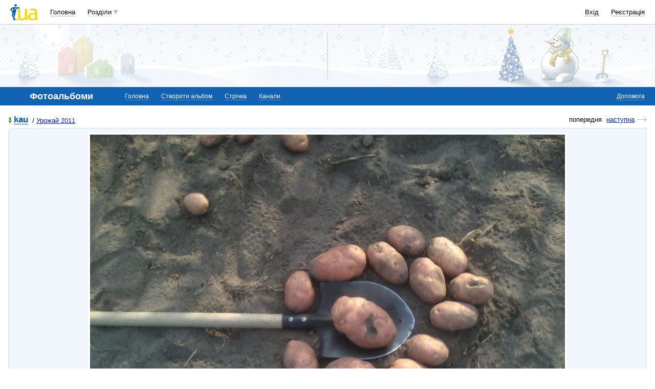

--- FILE ---
content_type: text/html; charset=utf-8
request_url: https://www.google.com/recaptcha/api2/aframe
body_size: 153
content:
<!DOCTYPE HTML><html><head><meta http-equiv="content-type" content="text/html; charset=UTF-8"></head><body><script nonce="rW66dG6hv5-QtHI36B2DMQ">/** Anti-fraud and anti-abuse applications only. See google.com/recaptcha */ try{var clients={'sodar':'https://pagead2.googlesyndication.com/pagead/sodar?'};window.addEventListener("message",function(a){try{if(a.source===window.parent){var b=JSON.parse(a.data);var c=clients[b['id']];if(c){var d=document.createElement('img');d.src=c+b['params']+'&rc='+(localStorage.getItem("rc::a")?sessionStorage.getItem("rc::b"):"");window.document.body.appendChild(d);sessionStorage.setItem("rc::e",parseInt(sessionStorage.getItem("rc::e")||0)+1);localStorage.setItem("rc::h",'1769493241092');}}}catch(b){}});window.parent.postMessage("_grecaptcha_ready", "*");}catch(b){}</script></body></html>

--- FILE ---
content_type: application/javascript; charset=utf-8
request_url: https://fundingchoicesmessages.google.com/f/AGSKWxWHGMECupEjoxH7wUbPSji4T9qd5b3rHIA66bFcIvPKzr2fO2oAjqOnnT3tG0xLaJsxMyRouUNQI5SV6a9UU1VzAL1CyQXmcpygj60QcY6WrE0O1rlJAXla6YyXuyaJKvNEYGwjLpVdtWiL5j_HR5L9yF0heicmmJaU4DjZwNXaz_Onw_Fm5fZC9PEg/__ad_promo2._ad_background./adswrapper3..com/ads.-468x80/
body_size: -1288
content:
window['2ad6a479-e93e-493e-bd24-5c7eef0e5f95'] = true;